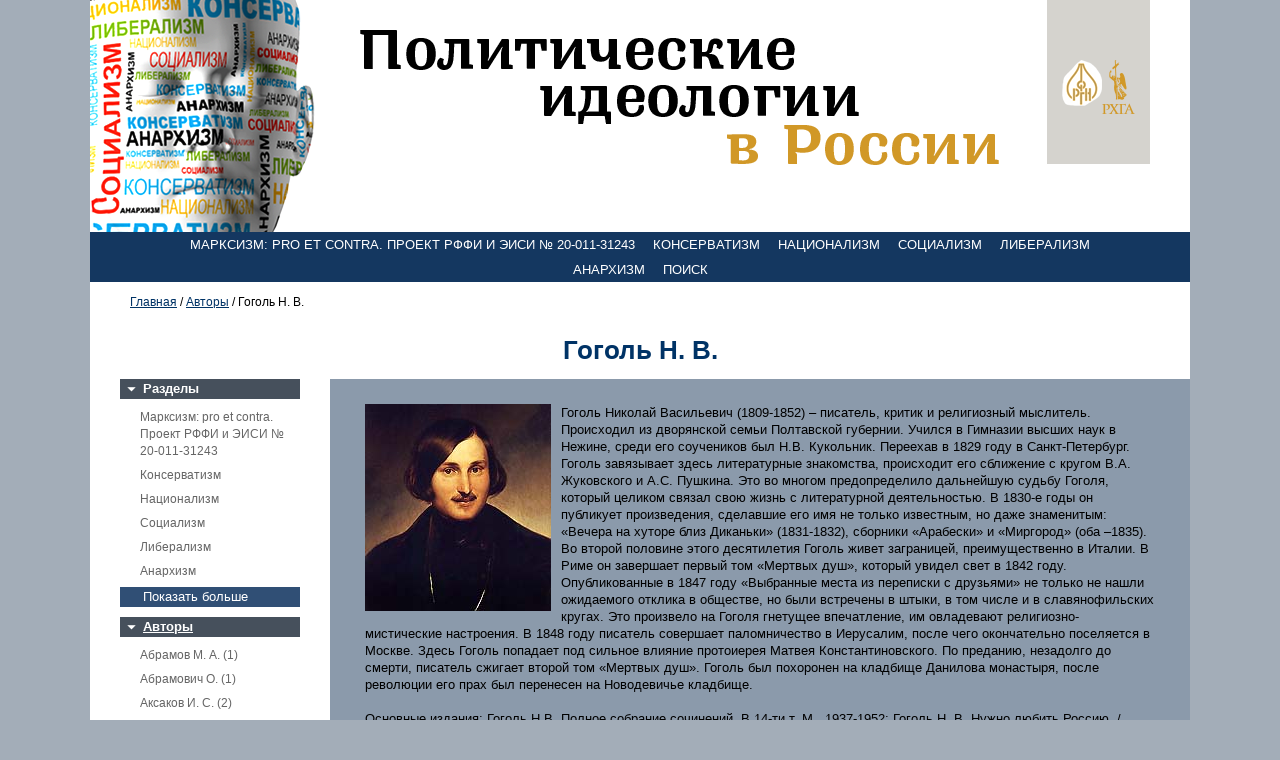

--- FILE ---
content_type: text/html; charset=UTF-8
request_url: https://ideology.rhga.ru/authors/gogol-n-v/
body_size: 37434
content:
<!DOCTYPE html>
<html>
<head>
	<title>Гоголь Н. В.</title>
			<link href="/bitrix/cache/css/il/ideology/template_6e99047f214398244c04106da889045e/template_6e99047f214398244c04106da889045e_v1.css?17652839746568" type="text/css"  data-template-style="true" rel="stylesheet" />
<meta http-equiv="Content-Type" content="text/html; charset=UTF-8" />
<meta name="robots" content="index, follow" />
<link href="/bitrix/cache/css/il/ideology/template_6e99047f214398244c04106da889045e/template_6e99047f214398244c04106da889045e_v1.css?17652839746568" type="text/css"  data-template-style="true" rel="stylesheet" />
	<meta http-equiv="content-type" content="text/html;charset=UTF-8" />
	<script src="/js/jquery-1.8.2.min.js"></script>
	<script src="/js/slides.min.jquery.js"></script>
	<link href="/js/fancybox/jquery.fancybox.css" rel="stylesheet" type="text/css" />
	<script src="/js/fancybox/jquery.fancybox.pack.js" type="text/javascript"></script>
	<script type='text/javascript' src='/js/audio/audio-player.js'></script>
	<script>
		$(document).ready(function(){	
			$("a[href$='.jpg'], a[href$='.png'], a[href$='.gif']").fancybox({helpers:{title:{type:'over'}},padding:'0'});
			$('.popup').fancybox({helpers:{title:null},padding:'0',width:'800'}); // <a class="popup fancybox.ajax" href="link">title</a>
			$('.menu_title').click(function() {
				$(this).next('ul').slideToggle();
			});
			$('.menu_showall').click(function() {
				$(this).prev('ul').find('li').removeClass('hidden');
				$(this).hide();
			});
		});
		$(function(){
			$('#slides').slides({
				preload:true,
				preloadImage:'/images/loading.gif',
				play:5000,
				pause:2500,
				hoverPause:true,
				generatePagination:false,
				generateNextPrev:true,
			});
		});
	</script>
</head>
<body>
	<div id="body">
	<header>
		<div class="header">
			<div class="top">
				<div id="logo"><a href="/"><img src="/images/logo.png" alt=""/></a></div>
				<div class="icons">
					<a href="http://www.rfh.ru/" target="_blank" title="Российский Гуманитарный Научный Фонд"><img src="/images/rgn.png" alt="Российский Гуманитарный Научный Фонд" /></a>
					<a href="http://www.rhga.ru/" target="_blank" title="Русская христианская гуманитарная академия"><img src="/images/rhga.png" alt="Русская христианская гуманитарная академия" /></a>
				</div>
				<div class="clear"></div>
							</div>
			<nav>
				<ul>
	<li><a href="/section/marksizm/">Марксизм: pro et contra. Проект РФФИ и ЭИСИ № 20-011-31243</a></li>
		<li><a href="/section/konservatizm/">Консерватизм</a></li>
		<li><a href="/section/natsionalizm/">Национализм</a></li>
		<li><a href="/section/sotsializm/">Социализм</a></li>
		<li><a href="/section/liberalizm/">Либерализм</a></li>
			</ul><ul>
		<li><a href="/section/anarkhizm/">Анархизм</a></li>
		<li><a href="/search/">Поиск</a></li>
	</ul>
 
				<div class="clear"></div>
			</nav>
		</div>
					<div class="bc">
									<a href="/">Главная</a> / 
											<a href="/authors/">Авторы</a> / 
															Гоголь Н. В.							</div>
			</header>
	<div class="content">
	<div class="page_title"><h1>Гоголь Н. В.</h1></div>
		<div class="leftside">
		<div class="menu_title">Разделы</div>
		<ul>
	<li><a href="/section/marksizm/">Марксизм: pro et contra. Проект РФФИ и ЭИСИ № 20-011-31243</a></li>
	<li><a href="/section/konservatizm/">Консерватизм</a></li>
	<li><a href="/section/natsionalizm/">Национализм</a></li>
	<li><a href="/section/sotsializm/">Социализм</a></li>
	<li><a href="/section/liberalizm/">Либерализм</a></li>
	<li><a href="/section/anarkhizm/">Анархизм</a></li>
	<li class="hidden "><a href="/section/poisk/">Поиск</a></li>
</ul>
	<div class="menu_showall">Показать больше</div>
 
		<div class="menu_title"><a href="/authors/">Авторы</a></div>
		<ul>
	<li><a href="/authors/abramov-a/">Абрамов М. А. (1)</a></li>
	<li><a href="/authors/abramovich-o/">Абрамович О. (1)</a></li>
	<li><a href="/authors/aksakov-i-s/">Аксаков И. С. (2)</a></li>
	<li><a href="/authors/aksakov-k-s/">Аксаков К. С. (2)</a></li>
	<li><a href="/authors/akselrod-p-b/">Аксельрод П. Б. (1)</a></li>
	<li><a href="/authors/aladyshkin-i-v/">Аладышкин И. В. (2)</a></li>
	<li class="hidden "><a href="/authors/aleksandrov-i-yu/">Александров И.Ю. (1)</a></li>
	<li class="hidden "><a href="/authors/amon-a/">Амон А. (3)</a></li>
	<li class="hidden "><a href="/authors/anderson-k-m/">Андерсон К.М. (2)</a></li>
	<li class="hidden "><a href="/authors/andreev-a-n/">Андреев А. Н. (2)</a></li>
	<li class="hidden "><a href="/authors/andrey-belyy/">Андрей Белый (2)</a></li>
	<li class="hidden "><a href="/authors/anikst-yur/">Аникст Юр. (1)</a></li>
	<li class="hidden "><a href="/authors/annenkov-p-v/">Анненков П. В. (1)</a></li>
	<li class="hidden "><a href="/authors/arefev-m-a/">Арефьев М. А. (1)</a></li>
	<li class="hidden "><a href="/authors/arolovich-a-v/">Аролович А. В. (1)</a></li>
	<li class="hidden "><a href="/authors/artemov-v-m-/">Артемов В. М.  (3)</a></li>
	<li class="hidden "><a href="/authors/arushanov-v-z/">Арушанов В. З. (1)</a></li>
	<li class="hidden "><a href="/authors/arshinov-p-a/">Аршинов П. А. (3)</a></li>
	<li class="hidden "><a href="/authors/asmus-v-f/">Асмус В. Ф. (1)</a></li>
	<li class="hidden "><a href="/authors/atabekyan-a-m/">Атабекян А. М. (6)</a></li>
	<li class="hidden "><a href="/authors/bakunin-m-a/">Бакунин М. А. (23)</a></li>
	<li class="hidden "><a href="/authors/balyasnyy-m-a/">Балясный М. Я. (1)</a></li>
	<li class="hidden "><a href="/authors/barashkova-o-v/">Барашкова О.В. (1)</a></li>
	<li class="hidden "><a href="/authors/batishchev-g-s/">Батищев Г. С. (1)</a></li>
	<li class="hidden "><a href="/authors/belinskiy-v-g/">Белинский В. Г. (3)</a></li>
	<li class="hidden "><a href="/authors/belov-v-i/">Белов В. И. (1)</a></li>
	<li class="hidden "><a href="/authors/bervi-flerovskiy-v-v/">Берви-Флеровский В. В. (1)</a></li>
	<li class="hidden "><a href="/authors/berdyaev-n-a/">Бердяев Н. А. (15)</a></li>
	<li class="hidden "><a href="/authors/biryukov-p-i/">Бирюков П. И. (1)</a></li>
	<li class="hidden "><a href="/authors/blok-a-a/">Блок А. А. (1)</a></li>
	<li class="hidden "><a href="/authors/bogatyrev-d-k/">Богатырев Д.К. (1)</a></li>
	<li class="hidden "><a href="/authors/bogucharskiy-v-ya/">Богучарский В. Я. (1)</a></li>
	<li class="hidden "><a href="/authors/borovoy-a-a/">Боровой А. А. (2)</a></li>
	<li class="hidden "><a href="/authors/botsyanovskiy-v-f/">Боцяновский В. Ф. (1)</a></li>
	<li class="hidden "><a href="/authors/bryusov-v-ya/">Брюсов В. Я. (1)</a></li>
	<li class="hidden "><a href="/authors/buzgalin-a-v/">Бузгалин А.В. (1)</a></li>
	<li class="hidden "><a href="/authors/bulgakov-s-n/">Булгаков С. Н. (2)</a></li>
	<li class="hidden "><a href="/authors/bulgakov-f-i/">Булгаков Ф. И. (1)</a></li>
	<li class="hidden "><a href="/authors/bukharin-n-i/">Бухарин Н. И. (3)</a></li>
	<li class="hidden "><a href="/authors/buchenkov-d-e/">Бученков Д. Е. (1)</a></li>
	<li class="hidden "><a href="/authors/bystrov-v-yu/">Быстров В.Ю. (1)</a></li>
	<li class="hidden "><a href="/authors/valuev-d-a/">Валуев Д. А. (0)</a></li>
	<li class="hidden "><a href="/authors/vvedenskiy-a-i/">Введенский А. И. (1)</a></li>
	<li class="hidden "><a href="/authors/vinogradov-a-v/">Виноградов А.В. (0)</a></li>
	<li class="hidden "><a href="/authors/volkov-g-n/">Волков Г. Н. (1)</a></li>
	<li class="hidden "><a href="/authors/vygotskiy-l-s/">Выготский Л. С. (1)</a></li>
	<li class="hidden "><a href="/authors/vysheslavtsev-b-p/">Вышеславцев Б. П. (1)</a></li>
	<li class="hidden "><a href="/authors/vyazemskiy-p-a/">Вяземский П. А. (2)</a></li>
	<li class="hidden "><a href="/authors/vyach-ivanov/">Вяч. Иванов (1)</a></li>
	<li class="hidden "><a href="/authors/garyavin-a-n/">Гарявин А. Н. (2)</a></li>
	<li class="hidden "><a href="/authors/gertsen-a-i/">Герцен А. И. (5)</a></li>
	<li class="hidden "><a href="/authors/gershenzon-m-o/">Гершензон М. О. (1)</a></li>
	<li class="hidden "><a href="/authors/gippius-z-n/">Гиппиус З. Н. (1)</a></li>
	<li class="hidden "><a href="/authors/glinka-s-n/">Глинка С. Н. (0)</a></li>
	<li class="active hidden "><a href="/authors/gogol-n-v/">Гоголь Н. В. (2)</a></li>
	<li class="hidden "><a href="/authors/golubev-v-s/">Голубев В. С. (1)</a></li>
	<li class="hidden "><a href="/authors/gordin-a-l/">Гордин А. Л. (1)</a></li>
	<li class="hidden "><a href="/authors/gordin-v-l/">Гордин В. Л. (1)</a></li>
	<li class="hidden "><a href="/authors/gorev-b-i/">Горев Б. И. (2)</a></li>
	<li class="hidden "><a href="/authors/gorelik-a/">Горелик А. (1)</a></li>
	<li class="hidden "><a href="/authors/grav-zh/">Грав Ж. (1)</a></li>
	<li class="hidden "><a href="/authors/gradovskiy-a-d/">Градовский А. Д. (5)</a></li>
	<li class="hidden "><a href="/authors/granovskiy-t-n/">Грановский Т. Н. (1)</a></li>
	<li class="hidden "><a href="/authors/grafskiy-v-g/">Графский В. Г. (1)</a></li>
	<li class="hidden "><a href="/authors/grech-n-i/">Греч Н. И. (1)</a></li>
	<li class="hidden "><a href="/authors/gringmut-v-a/">Грингмут В. А. (1)</a></li>
	<li class="hidden "><a href="/authors/grozin-e/">Грозин Э. (1)</a></li>
	<li class="hidden "><a href="/authors/grossman-l-p/">Гроссман Л. П. (1)</a></li>
	<li class="hidden "><a href="/authors/grossman-roshchin-i-s/">Гроссман-Рощин И. С. (2)</a></li>
	<li class="hidden "><a href="/authors/gulyga-a-v/">Гулыга А. В. (1)</a></li>
	<li class="hidden "><a href="/authors/gumilev-l-n/">Гумилев Л. Н. (1)</a></li>
	<li class="hidden "><a href="/authors/gusman-l-yu/">Гусман Л. Ю. (1)</a></li>
	<li class="hidden "><a href="/authors/gutorov-v-a/">Гуторов В. А. (2)</a></li>
	<li class="hidden "><a href="/authors/davydenkova-a-g/">Давыденкова А. Г. (1)</a></li>
	<li class="hidden "><a href="/authors/danilevskiy-n-ya/">Данилевский Н. Я. (2)</a></li>
	<li class="hidden "><a href="/authors/darani-/">Дарани  (1)</a></li>
	<li class="hidden "><a href="/authors/dvernitskiy-b-g/">Дверницкий Б. Г. (0)</a></li>
	<li class="hidden "><a href="/authors/debagoriy-mokrievich-v-k/">Дебагорий-Мокриевич В. К. (1)</a></li>
	<li class="hidden "><a href="/authors/dobrinskaya-d-e/">Добринская Д.Е. (1)</a></li>
	<li class="hidden "><a href="/authors/dolzhikov-v-a/">Должиков В. А. (1)</a></li>
	<li class="hidden "><a href="/authors/dostoevskiy-f-m/">Достоевский Ф. М. (4)</a></li>
	<li class="hidden "><a href="/authors/dragomanov-m-p/">Драгоманов М. П. (2)</a></li>
	<li class="hidden "><a href="/authors/dugin-a-g/">Дугин А. Г. (3)</a></li>
	<li class="hidden "><a href="/authors/emelyanov-lukyanchikov-m-a/">Емельянов-Лукьянчиков М. А. (0)</a></li>
	<li class="hidden "><a href="/authors/ermakov-v-d/">Ермаков В. Д. (1)</a></li>
	<li class="hidden "><a href="/authors/zhukovskiy-n-i/">Жуковский Н. И. (1)</a></li>
	<li class="hidden "><a href="/authors/zabrezhnev-v-i/">Забрежнев В. И. (1)</a></li>
	<li class="hidden "><a href="/authors/zaytsev-v-a/">Зайцев В. А. (1)</a></li>
	<li class="hidden "><a href="/authors/ziber-n-i/">Зибер Н. И. (1)</a></li>
	<li class="hidden "><a href="/authors/ivanov-a-a/">Иванов А. А. (1)</a></li>
	<li class="hidden "><a href="/authors/ilenkov-e-v/">Ильенков Э. В. (1)</a></li>
	<li class="hidden "><a href="/authors/ilin-i-a/">Ильин И. А. (5)</a></li>
	<li class="hidden "><a href="/authors/itenberg-b-s/">Итенберг Б. С. (1)</a></li>
	<li class="hidden "><a href="/authors/kavelin-k-d/">Кавелин К. Д. (8)</a></li>
	<li class="hidden "><a href="/authors/kazin-a-l/">Казин А. Л. (0)</a></li>
	<li class="hidden "><a href="/authors/kanev-s-n/">Канев С. Н. (1)</a></li>
	<li class="hidden "><a href="/authors/kara-murza-s-g/">Кара-Мурза С. Г. (1)</a></li>
	<li class="hidden "><a href="/authors/karalis-d-n/">Каралис Д. Н. (1)</a></li>
	<li class="hidden "><a href="/authors/karamzin-n-m/">Карамзин Н. М. (3)</a></li>
	<li class="hidden "><a href="/authors/karelin-a-a/">Карелин А. А. (2)</a></li>
	<li class="hidden "><a href="/authors/karpets-v-i/">Карпец В. И. (1)</a></li>
	<li class="hidden "><a href="/authors/katasonov-v-yu/">Катасонов В. Ю. (1)</a></li>
	<li class="hidden "><a href="/authors/katkov-m-n/">Катков М. Н. (6)</a></li>
	<li class="hidden "><a href="/authors/kashchenko-t-l/">Кащенко Т.Л. (1)</a></li>
	<li class="hidden "><a href="/authors/ketova-l-p/">Кетова Л.П. (1)</a></li>
	<li class="hidden "><a href="/authors/kireev-a-a/">Киреев А. А. (1)</a></li>
	<li class="hidden "><a href="/authors/kireevskiy-i-v/">Киреевский И. В. (3)</a></li>
	<li class="hidden "><a href="/authors/kiryanov-yu-i/">Кирьянов Ю.И. (1)</a></li>
	<li class="hidden "><a href="/authors/kislitsyna-i-l/">Кислицына И. Л. (1)</a></li>
	<li class="hidden "><a href="/authors/knizhnik-vetrov-i-s/">Книжник-Ветров И. С. (2)</a></li>
	<li class="hidden "><a href="/authors/kovalevskiy-m-m/">Ковалевский М. М. (1)</a></li>
	<li class="hidden "><a href="/authors/kozhinov-v-v/">Кожинов В. В. (4)</a></li>
	<li class="hidden "><a href="/authors/kozhurin-a-ya-/">Кожурин А. Я.  (1)</a></li>
	<li class="hidden "><a href="/authors/kolyshko-i-i/">Колышко И. И. (0)</a></li>
	<li class="hidden "><a href="/authors/koltsov-m-e/">Кольцов М. Е. (1)</a></li>
	<li class="hidden "><a href="/authors/korn-m/">Корн М. (1)</a></li>
	<li class="hidden "><a href="/authors/koryakin-v-v/">Корякин В.В. (1)</a></li>
	<li class="hidden "><a href="/authors/koryakovtsev-a-a/">Коряковцев А.А. (1)</a></li>
	<li class="hidden "><a href="/authors/kotsyubinskiy-d-a/">Коцюбинский Д. А. (1)</a></li>
	<li class="hidden "><a href="/authors/krivenkiy-v-v/">Кривенький В. В. (1)</a></li>
	<li class="hidden "><a href="/authors/kropotkin-p-a/">Кропоткин П. А. (5)</a></li>
	<li class="hidden "><a href="/authors/krylov-k-a/">Крылов К. А. (1)</a></li>
	<li class="hidden "><a href="/authors/kuznetsov-yu-p/">Кузнецов Ю. П. (1)</a></li>
	<li class="hidden "><a href="/authors/kulchitskiy-l-s/">Кульчицкий Л. С. (1)</a></li>
	<li class="hidden "><a href="/authors/lavrov-p-l/">Лавров П. Л. (2)</a></li>
	<li class="hidden "><a href="/authors/lamanskiy-v-i/">Ламанский В. И. (1)</a></li>
	<li class="hidden "><a href="/authors/lapin-n-i/">Лапин Н.И. (1)</a></li>
	<li class="hidden "><a href="/authors/lev-chernyy/">Лев Черный (1)</a></li>
	<li class="hidden "><a href="/authors/lev-shestov/">Лев Шестов (1)</a></li>
	<li class="hidden "><a href="/authors/levitskiy-s-a/">Левицкий С. А. (1)</a></li>
	<li class="hidden "><a href="/authors/lenin-v-i/">Ленин В. И. (9)</a></li>
	<li class="hidden "><a href="/authors/leontev-k-n/">Леонтьев К. Н. (6)</a></li>
	<li class="hidden "><a href="/authors/leskov-n-s/">Лесков Н. С. (1)</a></li>
	<li class="hidden "><a href="/authors/lifshits-m-a/">Лифшиц М. А. (3)</a></li>
	<li class="hidden "><a href="/authors/lobastov-g-v/">Лобастов Г. В. (1)</a></li>
	<li class="hidden "><a href="/authors/lozovskiy-a/">Лозовский А. (16)</a></li>
	<li class="hidden "><a href="/authors/lokot-t-f/">Локоть Т. Ф. (0)</a></li>
	<li class="hidden "><a href="/authors/losskiy-n-o/">Лосский Н. О. (1)</a></li>
	<li class="hidden "><a href="/authors/lukach-g/">Лукач Г. (1)</a></li>
	<li class="hidden "><a href="/authors/lunacharskiy-a-v/">Луначарский А. В. (1)</a></li>
	<li class="hidden "><a href="/authors/luppol-i-k/">Луппол И. К. (3)</a></li>
	<li class="hidden "><a href="/authors/maydanskiy-a-d/">Майданский А. Д. (1)</a></li>
	<li class="hidden "><a href="/authors/malinin-v-a/">Малинин В. А. (1)</a></li>
	<li class="hidden "><a href="/authors/mamardashvili-m-k/">Мамардашвили М. К. (1)</a></li>
	<li class="hidden "><a href="/authors/markov-b-v/">Марков Б.В, (1)</a></li>
	<li class="hidden "><a href="/authors/maslin-m-a/">Маслин М.А. (1)</a></li>
	<li class="hidden "><a href="/authors/makhnach-v-l/">Махнач В. Л. (0)</a></li>
	<li class="hidden "><a href="/authors/makhno-n-i/">Махно Н. И. (2)</a></li>
	<li class="hidden "><a href="/authors/menshikov-m-o/">Меньшиков М. О. (2)</a></li>
	<li class="hidden "><a href="/authors/merezhkovskiy-d-s/">Мережковский Д. С. (2)</a></li>
	<li class="hidden "><a href="/authors/meshcherskiy-v-p/">Мещерский В. П. (5)</a></li>
	<li class="hidden "><a href="/authors/milyukov-p-n/">Милюков П. Н. (5)</a></li>
	<li class="hidden "><a href="/authors/minskiy-n-m/">Минский Н. М. (1)</a></li>
	<li class="hidden "><a href="/authors/mitropolit-ioann-sychyev/">Митрополит Иоанн (Снычёв) (2)</a></li>
	<li class="hidden "><a href="/authors/mitrokhin-n-a/">Митрохин Н. А. (1)</a></li>
	<li class="hidden "><a href="/authors/mikhaylov-m-i/">Михайлов М. И. (1)</a></li>
	<li class="hidden "><a href="/authors/mikhaylovskiy-n-k/">Михайловский Н. К. (1)</a></li>
	<li class="hidden "><a href="/authors/mndoyants-s-a/">Мндоянц С. А. (1)</a></li>
	<li class="hidden "><a href="/authors/muretov-d-d/">Муретов Д. Д. (1)</a></li>
	<li class="hidden "><a href="/authors/nagel-o-i/">Нагель О.И. (1)</a></li>
	<li class="hidden "><a href="/authors/nazarov-i-t/">Назаров И. Т. (1)</a></li>
	<li class="hidden "><a href="/authors/nalimov-v-v/">Налимов В. В. (1)</a></li>
	<li class="hidden "><a href="/authors/nikoladze-n-ya/">Николадзе Н. Я. (1)</a></li>
	<li class="hidden "><a href="/authors/nikolskiy-b-v/">Никольский Б. В. (1)</a></li>
	<li class="hidden "><a href="/authors/novgorodtsev-p-i/">Новгородцев П. И. (2)</a></li>
	<li class="hidden "><a href="/authors/novomirskiy-d-i/">Новомирский Д. И. (1)</a></li>
	<li class="hidden "><a href="/authors/nozhin-n-d/">Ножин Н. Д, (1)</a></li>
	<li class="hidden "><a href="/authors/ogarev-n-p/">Огарев Н. П. (1)</a></li>
	<li class="hidden "><a href="/authors/olkhovskiy-e-r/">Ольховский Е. Р. (1)</a></li>
	<li class="hidden "><a href="/authors/orgeiani-k-/">Оргеиани К.  (1)</a></li>
	<li class="hidden "><a href="/authors/otverzhennyy-n/">Отверженный Н. (1)</a></li>
	<li class="hidden "><a href="/authors/pavlov-d-b/">Павлов Д. Б. (1)</a></li>
	<li class="hidden "><a href="/authors/panarin-a-s/">Панарин А. С. (1)</a></li>
	<li class="hidden "><a href="/authors/penzin-a-a/">Пензин А.А. (1)</a></li>
	<li class="hidden "><a href="/authors/pestel-p-i/">Пестель П. И. (0)</a></li>
	<li class="hidden "><a href="/authors/pirumova-n-m/">Пирумова Н. М. (2)</a></li>
	<li class="hidden "><a href="/authors/plekhanov-g-v/">Плеханов Г. В. (2)</a></li>
	<li class="hidden "><a href="/authors/pobedonostsev-k-p/">Победоносцев К. П. (2)</a></li>
	<li class="hidden "><a href="/authors/pogodin-a-l/">Погодин А. Л. (1)</a></li>
	<li class="hidden "><a href="/authors/pogodin-m-p/">Погодин М. П. (1)</a></li>
	<li class="hidden "><a href="/authors/podoroga-v-a/">Подорога В.А. (1)</a></li>
	<li class="hidden "><a href="/authors/pokrovskiy-m-n/">Покровский М. Н. (1)</a></li>
	<li class="hidden "><a href="/authors/polomoshnov-a-f/">Поломошнов А.Ф. (1)</a></li>
	<li class="hidden "><a href="/authors/polonskiy-v-p/">Полонский В. П. (2)</a></li>
	<li class="hidden "><a href="/authors/posse-v-a/">Поссе В. А. (1)</a></li>
	<li class="hidden "><a href="/authors/prilutskiy-a-m/">Прилуцкий А. М. (1)</a></li>
	<li class="hidden "><a href="/authors/pronyakin-d-i/">Пронякин Д. И. (1)</a></li>
	<li class="hidden "><a href="/authors/prokhorov-m-m/">Прохоров М.М. (2)</a></li>
	<li class="hidden "><a href="/authors/pustarnakov-v-f/">Пустарнаков В. Ф. (1)</a></li>
	<li class="hidden "><a href="/authors/pushkaryeva-n-l/">Пушкарёва Н.Л. (1)</a></li>
	<li class="hidden "><a href="/authors/pushkin-a-s/">Пушкин А. С. (6)</a></li>
	<li class="hidden "><a href="/authors/radek-k-b/">Радек К. Б. (1)</a></li>
	<li class="hidden "><a href="/authors/razmolodin-m-l-/">Размолодин М. Л.  (1)</a></li>
	<li class="hidden "><a href="/authors/remizov-m-v/">Ремизов М. В. (1)</a></li>
	<li class="hidden "><a href="/authors/rogdaev-n/">Рогдаев Н. (1)</a></li>
	<li class="hidden "><a href="/authors/rozanov-v-v/">Розанов В. В. (4)</a></li>
	<li class="hidden "><a href="/authors/rostopchin-f-v/">Ростопчин Ф. В. (1)</a></li>
	<li class="hidden "><a href="/authors/rublev-d-i/">Рублев Д. И. (2)</a></li>
	<li class="hidden "><a href="/authors/rudnitskaya-e-l/">Рудницкая Е. Л. (2)</a></li>
	<li class="hidden "><a href="/authors/ryabov-p-v/">Рябов П. В. (2)</a></li>
	<li class="hidden "><a href="/authors/saltykov-shchedrin-m-e/">Салтыков-Щедрин М. Е. (1)</a></li>
	<li class="hidden "><a href="/authors/samarin-yu-f/">Самарин Ю. Ф. (2)</a></li>
	<li class="hidden "><a href="/authors/sapon-v-p/">Сапон В. П. (1)</a></li>
	<li class="hidden "><a href="/authors/svetlov-r-v/">Светлов Р. В. (3)</a></li>
	<li class="hidden "><a href="/authors/svyatenkov-p-v/">Святенков П. В. (1)</a></li>
	<li class="hidden "><a href="/authors/svyatogor-a/">Святогор А. (1)</a></li>
	<li class="hidden "><a href="/authors/sergeev-s-m/">Сергеев С. М. (1)</a></li>
	<li class="hidden "><a href="/authors/sikorskiy-i-a/">Сикорский И. А. (1)</a></li>
	<li class="hidden "><a href="/authors/simoniya-n-a/">Симония Н.А. (1)</a></li>
	<li class="hidden "><a href="/authors/sinitsyn-a-a-/">Синицын А. А.  (1)</a></li>
	<li class="hidden "><a href="/authors/skvortsov-stepanov-i-i/">Скворцов-Степанов И. И. (1)</a></li>
	<li class="hidden "><a href="/authors/skrynchenko-d-v/">Скрынченко Д. В. (1)</a></li>
	<li class="hidden "><a href="/authors/sokolov-n-v/">Соколов Н. В. (1)</a></li>
	<li class="hidden "><a href="/authors/solzhenitsyn-a-i/">Солженицын А. И. (1)</a></li>
	<li class="hidden "><a href="/authors/solovey-v-d/">Соловей В. Д. (2)</a></li>
	<li class="hidden "><a href="/authors/solovev-v-s/">Соловьев В. С. (3)</a></li>
	<li class="hidden "><a href="/authors/solovev-s-m/">Соловьев С. М. (1)</a></li>
	<li class="hidden "><a href="/authors/solovev-e-yu/">Соловьев Э. Ю. (1)</a></li>
	<li class="hidden "><a href="/authors/sologub-f-k/">Сологуб Ф. К. (1)</a></li>
	<li class="hidden "><a href="/authors/solonevich-i-l/">Солоневич И. Л. (2)</a></li>
	<li class="hidden "><a href="/authors/speranskiy-m-m/">Сперанский М. М. (3)</a></li>
	<li class="hidden "><a href="/authors/stalin-i-v/">Сталин И. В. (6)</a></li>
	<li class="hidden "><a href="/authors/starostin-e-v/">Старостин Е. В. (1)</a></li>
	<li class="hidden "><a href="/authors/stasenko-s-a/">Стасенко С.А. (1)</a></li>
	<li class="hidden "><a href="/authors/steklov-yu-m/">Стеклов Ю. М. (2)</a></li>
	<li class="hidden "><a href="/authors/stepanov-a-d/">Степанов А. Д. (2)</a></li>
	<li class="hidden "><a href="/authors/stepun-f-a/">Степун Ф. А. (1)</a></li>
	<li class="hidden "><a href="/authors/stogov-d-i/">Стогов Д. И. (1)</a></li>
	<li class="hidden "><a href="/authors/stolypin-p-a/">Столыпин П. А. (1)</a></li>
	<li class="hidden "><a href="/authors/stoyanov-b-s/">Стоянов Б. С. (2)</a></li>
	<li class="hidden "><a href="/authors/strakhov-n-n/">Страхов Н. Н. (1)</a></li>
	<li class="hidden "><a href="/authors/struve-p-b/">Струве П. Б. (3)</a></li>
	<li class="hidden "><a href="/authors/stukalov-p-b/">Стукалов П. Б. (1)</a></li>
	<li class="hidden "><a href="/authors/suvorin-a-s/">Суворин А. С. (2)</a></li>
	<li class="hidden "><a href="/authors/syromyatnikov-s-n/">Сыромятников С. Н. (0)</a></li>
	<li class="hidden "><a href="/authors/talerov-p-i/">Талеров П. И. (5)</a></li>
	<li class="hidden "><a href="/authors/talskaya-o-d/">Тальская О.Д. (1)</a></li>
	<li class="hidden "><a href="/authors/tarasov-a-n/">Тарасов А. Н. (2)</a></li>
	<li class="hidden "><a href="/authors/tarle-e-v/">Тарле Е. В. (1)</a></li>
	<li class="hidden "><a href="/authors/tvardovskaya-v-a/">Твардовская В. А. (1)</a></li>
	<li class="hidden "><a href="/authors/tikhomirov-l-a/">Тихомиров Л. А. (3)</a></li>
	<li class="hidden "><a href="/authors/tkachev-p-n/">Ткачёв П. Н. (2)</a></li>
	<li class="hidden "><a href="/authors/tolstoy-a-k/">Толстой А. К. (1)</a></li>
	<li class="hidden "><a href="/authors/tolstoy-l-n/">Толстой Л. Н. (3)</a></li>
	<li class="hidden "><a href="/authors/trotskiy-l-d/">Троцкий Л. Д. (1)</a></li>
	<li class="hidden "><a href="/authors/trubetskoy-n-s/">Трубецкой Н. С. (2)</a></li>
	<li class="hidden "><a href="/authors/tugan-baranovskiy-m-i/">Туган-Барановский М. И. (1)</a></li>
	<li class="hidden "><a href="/authors/tyutchev-f-i/">Тютчев Ф. И. (3)</a></li>
	<li class="hidden "><a href="/authors/uvarov-s-s/">Уваров С. С. (2)</a></li>
	<li class="hidden "><a href="/authors/udartsev-s-f/">Ударцев С. Ф. (3)</a></li>
	<li class="hidden "><a href="/authors/ulyanov-n-i/">Ульянов Н. И. (1)</a></li>
	<li class="hidden "><a href="/authors/ustryalov-n-v/">Устрялов Н. В. (1)</a></li>
	<li class="hidden "><a href="/authors/fedotov-g-p/">Федотов Г. П. (3)</a></li>
	<li class="hidden "><a href="/authors/feoktistov-e-m/">Феоктистов Е. М. (1)</a></li>
	<li class="hidden "><a href="/authors/filippov-t-i/">Филиппов Т. И. (1)</a></li>
	<li class="hidden "><a href="/authors/filosofov-d-v/">Философов Д. В. (1)</a></li>
	<li class="hidden "><a href="/authors/florenskiy-p-a/">Флоренский П. А. (1)</a></li>
	<li class="hidden "><a href="/authors/frank-s-l/">Франк С. Л. (3)</a></li>
	<li class="hidden "><a href="/authors/fudel-i-i/">Фудель И. И. (1)</a></li>
	<li class="hidden "><a href="/authors/furmanov-d-a/">Фурманов Д. А. (2)</a></li>
	<li class="hidden "><a href="/authors/fursov-a-i/">Фурсов А. И. (1)</a></li>
	<li class="hidden "><a href="/authors/khayek-f/">Хайек Ф. (1)</a></li>
	<li class="hidden "><a href="/authors/khlopaeva-n-a-/">Хлопаева Н.А.  (2)</a></li>
	<li class="hidden "><a href="/authors/kholmogorov-e-s/">Холмогоров Е. С. (1)</a></li>
	<li class="hidden "><a href="/authors/khomyakov-a-s/">Хомяков А. С. (1)</a></li>
	<li class="hidden "><a href="/authors/cherkezov-v-n/">Черкезов В. Н. (2)</a></li>
	<li class="hidden "><a href="/authors/chernov-v-m/">Чернов В. М. (1)</a></li>
	<li class="hidden "><a href="/authors/chertkov-v-g/">Чертков В. Г. (1)</a></li>
	<li class="hidden "><a href="/authors/chizhevskiy-d-i/">Чижевский Д. И. (1)</a></li>
	<li class="hidden "><a href="/authors/chicherin-b-n/">Чичерин Б. Н. (4)</a></li>
	<li class="hidden "><a href="/authors/chulkov-g-i/">Чулков Г. И. (1)</a></li>
	<li class="hidden "><a href="/authors/chukhrov-k-k/">Чухров К.К. (1)</a></li>
	<li class="hidden "><a href="/authors/chen-khun/">Чэнь Хун (1)</a></li>
	<li class="hidden "><a href="/authors/shafarevich-i-r/">Шафаревич И. Р. (3)</a></li>
	<li class="hidden "><a href="/authors/shinkaruk-v-i/">Шинкарук В. И. (1)</a></li>
	<li class="hidden "><a href="/authors/shishkov-a-s/">Шишков А. С. (2)</a></li>
	<li class="hidden "><a href="/authors/engelson-v-a/">Энгельсон В. А. (1)</a></li>
</ul>
	<div class="menu_showall">Показать больше</div>
 
		<div class="menu_title">Темы</div>
		<ul>
	<li><a href="/theme/doklady-manifesty-pisma/">Доклады, манифесты, письма</a></li>
	<li><a href="/theme/istoriya-politicheskoy-mysli/">История политической мысли</a></li>
	<li><a href="/theme/marks-v-russkoy-filosofii-xix-xx-vv/">Маркс в русской философии XIX-XX вв</a></li>
	<li><a href="/theme/marks-i-politicheskaya-mysl-rossii/">Маркс и политическая мысль России</a></li>
	<li><a href="/theme/marks-i-sovremennyy-mir/">Маркс и современный мир</a></li>
	<li><a href="/theme/marksizm-i-politicheskaya-publitsistika-xix-xx-vv/">Марксизм и политическая публицистика XIX-XX вв.</a></li>
	<li class="hidden "><a href="/theme/marksizm-sovremennaya-russkaya-kultura-i-mediaprostranstvo/">Марксизм: современная русская культура и медиапространство</a></li>
	<li class="hidden "><a href="/theme/osnovy-politicheskikh-ideologiy/">Основы политических идеологий</a></li>
	<li class="hidden "><a href="/theme/politika-i-obshchestvo/">Политика и общество</a></li>
	<li class="hidden "><a href="/theme/politika-i-religiya/">Политика и религия</a></li>
</ul>
	<div class="menu_showall">Показать больше</div>
 
		<div class="menu_title">Типы</div>
		<ul>
	<li><a href="/type/video/">Видео</a></li>
	<li><a href="/type/novosti/">Новости</a></li>
	<li><a href="/type/publikatsii/">Публикации</a></li>
	<li><a href="/type/fotografii/">Фотографии</a></li>
</ul>
 
	</div>
	<div class="rightside">
<img class="author_photo" src="/upload/iblock/909/Гоголь.jpg" alt="Гоголь Н. В."/>Гоголь Николай Васильевич &#40;1809-1852&#41; – писатель, критик и религиозный мыслитель. Происходил из дворянской семьи Полтавской губернии. Учился в Гимназии высших наук в Нежине, среди его соучеников был Н.В. Кукольник. Переехав в 1829 году в Санкт-Петербург. Гоголь завязывает здесь литературные знакомства, происходит его сближение с кругом В.А. Жуковского и А.С. Пушкина. Это во многом предопределило дальнейшую судьбу Гоголя, который целиком связал свою жизнь с литературной деятельностью. В 1830-е годы он публикует произведения, сделавшие его имя не только известным, но даже знаменитым: «Вечера на хуторе близ Диканьки» &#40;1831-1832&#41;, сборники «Арабески» и «Миргород» &#40;оба –1835&#41;. Во второй половине этого десятилетия Гоголь живет заграницей, преимущественно в Италии. В Риме он завершает первый том «Мертвых душ», который увидел свет в 1842 году. Опубликованные в 1847 году «Выбранные места из переписки с друзьями» не только не нашли ожидаемого отклика в обществе, но были встречены в штыки, в том числе и в славянофильских кругах. Это произвело на Гоголя гнетущее впечатление, им овладевают религиозно-мистические настроения. В 1848 году писатель совершает паломничество в Иерусалим, после чего окончательно поселяется в Москве. Здесь Гоголь попадает под сильное влияние протоиерея Матвея Константиновского. По преданию, незадолго до смерти, писатель сжигает второй том «Мертвых душ». Гоголь был похоронен на кладбище Данилова монастыря, после революции его прах был перенесен на Новодевичье кладбище. <br />
<br />
Основные издания: Гоголь Н.В. Полное собрание сочинений. В 14-ти т. М., 1937-1952; Гоголь Н. В. Нужно любить Россию. / Сост., предисл. и коммент. В. А. Воропаева / Отв. ред. О. Платонов. М., 2008.<br />
<br />
Литература о нем: Гоголь в воспоминаниях современников. М., 1952; Золотусский И.П. Гоголь. 6-е изд. М., 2009 &#40;ЖЗЛ&#41;; Н.В. Гоголь в русской критике: Антология / Сост. С.Г. Бочаров. М., 2008; Н.В. Гоголь: pro et contra. Личность и творчество Н.В. Гоголя в оценке русских писателей, критиков, философов, исследователей: Антология. Т.1. / Сост. и вступ ст. С.А. Гончарова; коммент. Н.Н. Акимовой, К.Г. Исупова. СПб., 2009. <br />
<div class='clear'></div>
		<div class='author_articles'>Статьи автора</div><article></article>
<div class="article_items">
	<div class="article_item">
		<div class="article_item_pic">
			
			<a href="/section/konservatizm/pismo-pushkinu.html">
				<img src="/upload/resize_cache/iblock/246/165_125_2/Гоголь.jpg" alt="Письмо Пушкину"/>
			</a>
					</div>
		<div class="article_item_text">
			<h3><a href="/section/konservatizm/pismo-pushkinu.html">Письмо Пушкину</a></h3>
			<div class="article_item_text_tag">
				<a href="/authors/gogol-n-v/">Гоголь Н. В.</a> <br/>								<a href="/type/publikatsii/">Публикации</a> <br/>							</div>
		</div>
	</div>
	<div class="article_item">
		<div class="article_item_pic">
			
			<a href="/section/konservatizm/karamzin-.html">
				<img src="/upload/resize_cache/iblock/711/165_125_2/Гоголь 1.jpg" alt="Карамзин "/>
			</a>
					</div>
		<div class="article_item_text">
			<h3><a href="/section/konservatizm/karamzin-.html">Карамзин </a></h3>
			<div class="article_item_text_tag">
				<a href="/authors/gogol-n-v/">Гоголь Н. В.</a> <br/>								<a href="/type/publikatsii/">Публикации</a> <br/>							</div>
		</div>
	</div>
<div class="clear"></div>
</div>

	</div>
	<div class="clear"></div>
	</div>
		<footer>
			<nav>
				<ul>
	<li><a href="/section/marksizm/">Марксизм: pro et contra. Проект РФФИ и ЭИСИ № 20-011-31243</a></li>
		<li><a href="/section/konservatizm/">Консерватизм</a></li>
		<li><a href="/section/natsionalizm/">Национализм</a></li>
		<li><a href="/section/sotsializm/">Социализм</a></li>
		<li><a href="/section/liberalizm/">Либерализм</a></li>
			</ul><ul>
		<li><a href="/section/anarkhizm/">Анархизм</a></li>
		<li><a href="/search/">Поиск</a></li>
	</ul>
 
				<div class="clear"></div>
			</nav>
			<div class="bottom">
				<div class="social">
					<script src="//yastatic.net/es5-shims/0.0.2/es5-shims.min.js"></script>
					<script src="//yastatic.net/share2/share.js"></script>
					<div class="ya-share2" data-services="vkontakte,facebook,twitter,lj"></div>
									</div>
			</div>
		</footer>
	</div>
</body>
</html>

--- FILE ---
content_type: text/css
request_url: https://ideology.rhga.ru/bitrix/cache/css/il/ideology/template_6e99047f214398244c04106da889045e/template_6e99047f214398244c04106da889045e_v1.css?17652839746568
body_size: 6568
content:


/* Start:/bitrix/templates/ideology/styles.css?17113525476189*/
* {
	margin:0px;
	padding:0px;
}
body {
	color:#000000;
	font-family:Arial;
	font-size:13px;
	line-height:17px;
	background:#a3adb8;
	min-width:1000px;
}
article{
	padding:20px;
	margin-bottom:20px;
	background:#ffffff;
}
article.text_main {
	padding:20px 50px;
}
article p,article ul,article ol{
	margin-bottom:10px;
}
article ul,article ol{
	margin-left:20px;
}
article h1,article h2,article h3 {
	margin-bottom:10px;
	line-height:1.2em;
	color:#003366;
}
article h1 {
	font-size:24px;
}
article h2 {
	font-size:20px;
}
article h3 {
	font-size:16px;
}
a {
	color:#003366;
}
.clear {
	clear:both;
}
#body {
	width:1100px;
	margin:0 auto;
	background:#ffffff;
}
header {
}
.header {
	position:relative;
}
.top {
	height:232px;
	background:url('/bitrix/templates/ideology/./images/header.png') no-repeat center left;
	position:relative;
}
#logo {
	width:639px;
	float:left;
	margin-left:270px;
	margin-top:30px;
}
.top_text {
	margin-left:270px;
	font-size:11px;
	margin-top:15px;
}
#slides {
	margin-top:10px;
	height:232px;
	position:relative;
}
.slides_container {
	width:1100px;
	overflow:hidden;
	position:relative;
	display:none;
}
.slides_container .slide{
	width:1100px;
	height:232px;
	display:block;
}
.slides_container .slide img{
	width:839px;
	height:232px;
}
.slider_text {
	position:absolute;
	z-index:200;
	background:#e1e2e5;
	padding:20px 30px;
	box-sizing:border-box;
	color:#ffffff;
	width:261px;
	height:232px;
	line-height:15px;
	top:0px;
	right:0px;
}
.slider_text p{
	margin-bottom:7px;
}
#slides .prev,#slides .next {
	width:33px;
	height:32px;
	text-indent:-1000px;
	overflow:hidden;
	position:absolute;
	top:50%;
	margin-top:-16px;
	z-index:220;
}
#slides .prev {
	background:url('/bitrix/templates/ideology/images/arr_prev.png');
	left:-15px;
}
#slides .next {
	background:url('/bitrix/templates/ideology/images/arr_next.png');
	right:-15px;
}
nav{
	background:#143760;
}
nav ul{
	list-style:none;
	text-align:center;
}
nav ul li{
	display:inline-block;
	vertical-align:top;
	text-transform:uppercase;
	line-height:25px;
}
nav ul li a{
	display:inline-block;
	color:#ffffff;
	text-decoration:none;
	padding:0 7px;
}
nav ul li a:hover,nav ul li.active a{
	color:#000000;
	background:#d9b56e;
}
.page_title {
	color:#003366;
	margin:20px 0px;
	text-align:center;
}
.page_title h1{
}
.bc {
	height:40px;
	line-height:40px;
	padding-left:40px;
	font-size:12px;
}
.detail_left {
	float:left;
	width:250px;
	padding-left:40px;
}
.detail_right {
	width:660px;
	float:right;
	margin-right:30px;
}
footer {
}
.bottom {
	background:url('/bitrix/templates/ideology/images/footer.jpg') no-repeat center center;
	height:100px;
}
.icons {
	float:right;
	margin-right:40px;
	padding-top:60px;
	padding-left:15px;
	padding-right:15px;
	padding-bottom:50px;
	background:#d5d3ce;
}
.icons img,.icons span{
	display:inline-block;
	float:left;
}
.icons img {
}
.icons span{
	margin-top:35px;
}


















nav.nav_second {
	background:#cc3300;
}

.main_items {
	background:#ffffff;
}
.main_item {
	width:325px;
	float:left;
	border-top:7px solid #960000;
	margin-right:12px;
	margin-top:45px;
}
.main_items .main_item:nth-child(3n){
	margin-right:0px;
}
.main_items .main_item:nth-child(7n){
	margin-left:170px;
}
.main_item_pic {
	background:#ffffff;
}
.main_item_name {
	background:#cc3300;
	text-align:center;
	text-transform:uppercase;
	color:#ffffff;
	height:20px;
	line-height:20px;
	font-family:Pilotka;
}
.main_item_name a,.main_item_more a{
	color:#ffffff;
	text-decoration:none;
}
.main_item_name a:hover,.main_item_more a:hover{
	text-decoration:underline;
}
.main_item_text {
	background:#cccccc;
	padding:15px 15px 35px;
	font-size:12px;
	color:#000000;
	height:130px;
	overflow:hidden;
	position:relative;
}
.main_item:hover .main_item_text {
	background:#ef3d02;
}
.main_item_more {
	background:#990000;
	color:#ffffff;
	position:absolute;
	left:15px;
	bottom:15px;
	padding:5px 7px;
}
.hright {
	float:left;
	margin-left:30px;
}
.support {
	color:#800a0a;
	font-size:14px;
}
.content {
	padding-bottom:45px;
	background:#ffffff;
}
.leftside {
	float:left;
	width:180px;
	margin-left:30px;
}
.leftside ul{
	list-style:none;
	margin-left:20px;
}
.leftside ul li{
	font-size:12px;
	margin-bottom:7px;
}
.leftside ul li.hidden{
	display:none;
}
.leftside ul li a{
	color:#666666;
	text-decoration:none;
}
.leftside ul li.active a,.leftside ul li a:hover{
	color:#000000;
}
.rightside {
	width:860px;
	float:right;
	background:#8b9aab;
	padding:25px 35px;
	box-sizing:border-box;
}

.article_items {
}
.article_item {
	width:165px;
	float:left;
	margin-right:27px;
	margin-bottom:22px;
}
.article_items .article_item:nth-child(4n){
	margin-right:0px;
}
.article_item_pic {
	background:#ffffff;
}
.article_item_text {
	background:#ffffff;
	height:140px;
	padding:10px;
	font-size:12px;
	text-align:center;
}
.article_item_text_tag {
}
.article_item_text_tag a {
	color:#000000;
}
.article_item_text h3{
	font-size:14px;
}
.article_item_text h3 a{
	text-decoration:none;
}
.article_item_text h3 a:hover{
	text-decoration:underline;
}
.menu_title,.menu_showall {
	margin-bottom:10px;
	line-height:20px;
	background:url('/bitrix/templates/ideology/images/strd.png') #46505c no-repeat 7px 50%;
	font-weight:bold;
	padding-left:23px;
	cursor:pointer;
	color:#ffffff;
}
.menu_title a{
	color:#ffffff;
}
.menu_showall {
	background:#304f75;
	font-weight:normal;
}
.download_title {
	background:#adbbc8;
	padding:4px 10px;
	font-size:17px;
	margin-top:20px;
}
.download_content {
	margin-bottom:20px;
	padding:10px;
	background:#ffffff;
}

.article_item_detail {
	margin-bottom:30px;
}
.article_item_pic_detail {
	text-align:center;
	margin-bottom:20px;
}
.author_photo {
	float:left;
	margin:0 10px 10px 0px;
}
.social {
	padding:20px 30px;
}
.social a{
	display:inline-block;
	vertical-align:top;
	width:38px;
	height:38px;
	margin-right:10px;
	background-repeat:no-repeat;
	background-position:center center;
}
.social a.ico_vk{
	background-image:url('/bitrix/templates/ideology/./images/ico_vk.png');
}
.social a.ico_fb{
	background-image:url('/bitrix/templates/ideology/./images/ico_fb.png');
}
.social a.ico_yt{
	background-image:url('/bitrix/templates/ideology/./images/ico_yt.png');
}
.social a.ico_lz{
	background-image:url('/bitrix/templates/ideology/./images/ico_lz.png');
}
.author_articles{
	background:#304f75;
	padding:4px 10px;
	font-size:17px;
	margin-top:30px;
	margin-bottom:15px;
	color:#ffffff;
}
/* End */
/* /bitrix/templates/ideology/styles.css?17113525476189 */
